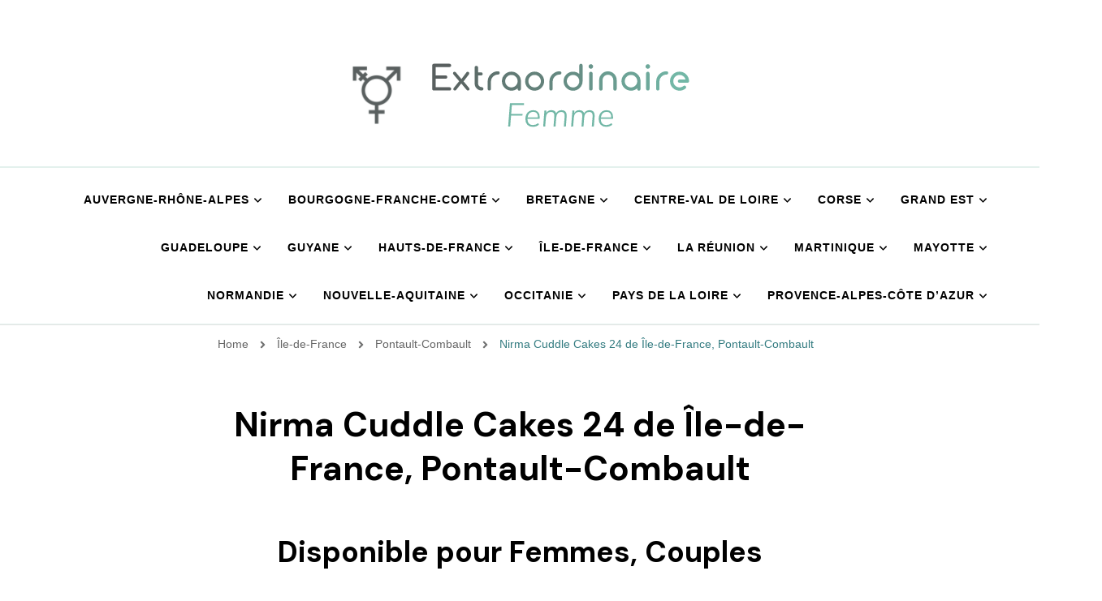

--- FILE ---
content_type: text/html; charset=UTF-8
request_url: https://extraordinairefemme.com/nirma-cuddle-cakes-24
body_size: 12716
content:
    <!DOCTYPE html>
    <html lang="en-US">
    <head itemscope itemtype="http://schema.org/WebSite">
<br>
	    <meta charset="UTF-8">
    <meta name="viewport" content="width=device-width, initial-scale=1">
    <link rel="profile" href="https://gmpg.org/xfn/11">
    <title>Nirma Cuddle Cakes 24 de Île-de-France, Pontault-Combault - extraordinairefemme.com</title>
<meta name="description" content="Disponible pour Femmes, Couples Apprenez à la connaître! A propos de moi: Nom:Nirma Cuddle CakesÂge:24Ethnicité:Le NoirType De Corps:MenueTaille:174Poids:68 Lieu: Île-de-France, Pontault-Combault Disponible pour:Femmes, Couples Rôle sexuel:Polyvalent Services:Masaje Langue:Français, Anglaise Apprenez à la connaître !Salut!. Je m&#039;appelle Nirma Cuddle Cakes et je suis de Pontault-Combault.Disponible pour Femmes, Couples. J&#039;ai hâte de&hellip;" />
<meta name="robots" content="index, follow" />
<meta name="googlebot" content="index, follow, max-snippet:-1, max-image-preview:large, max-video-preview:-1" />
<meta name="bingbot" content="index, follow, max-snippet:-1, max-image-preview:large, max-video-preview:-1" />
<link rel="canonical" href="https://extraordinairefemme.com/nirma-cuddle-cakes-24" />
<meta property="og:url" content="https://extraordinairefemme.com/nirma-cuddle-cakes-24" />
<meta property="og:site_name" content="extraordinairefemme.com" />
<meta property="og:locale" content="en_US" />
<meta property="og:type" content="article" />
<meta property="og:title" content="Nirma Cuddle Cakes 24 de Île-de-France, Pontault-Combault - extraordinairefemme.com" />
<meta property="og:description" content="Disponible pour Femmes, Couples Apprenez à la connaître! A propos de moi: Nom:Nirma Cuddle CakesÂge:24Ethnicité:Le NoirType De Corps:MenueTaille:174Poids:68 Lieu: Île-de-France, Pontault-Combault Disponible pour:Femmes, Couples Rôle sexuel:Polyvalent Services:Masaje Langue:Français, Anglaise Apprenez à la connaître !Salut!. Je m&#039;appelle Nirma Cuddle Cakes et je suis de Pontault-Combault.Disponible pour Femmes, Couples. J&#039;ai hâte de&hellip;" />
<meta property="og:image" content="https://extraordinairefemme.com/wp-content/uploads/2021/10/photo_nirma-cuddle-cakes_rmkZqB.jpg" />
<meta property="og:image:secure_url" content="https://extraordinairefemme.com/wp-content/uploads/2021/10/photo_nirma-cuddle-cakes_rmkZqB.jpg" />
<meta property="og:image:width" content="359" />
<meta property="og:image:height" content="350" />
<meta name="twitter:card" content="summary" />
<meta name="twitter:title" content="Nirma Cuddle Cakes 24 de Île-de-France, Pontault-Combault - extraordinairefemme.com" />
<meta name="twitter:description" content="Disponible pour Femmes, Couples Apprenez à la connaître! A propos de moi: Nom:Nirma Cuddle CakesÂge:24Ethnicité:Le NoirType De Corps:MenueTaille:174Poids:68 Lieu: Île-de-France, Pontault-Combault Disponible pour:Femmes, Couples Rôle sexuel:Polyvalent Services:Masaje Langue:Français, Anglaise Apprenez à la connaître !Salut!. Je m&#039;appelle Nirma Cuddle Cakes et je suis de Pontault-Combault.Disponible pour Femmes, Couples. J&#039;ai hâte de&hellip;" />
<meta name="twitter:image" content="https://extraordinairefemme.com/wp-content/uploads/2021/10/photo_nirma-cuddle-cakes_rmkZqB.jpg" />
<link rel='dns-prefetch' href='//fonts.googleapis.com' />
<link rel='dns-prefetch' href='//s.w.org' />
<link rel="alternate" type="application/rss+xml" title="extraordinairefemme.com &raquo; Feed" href="https://extraordinairefemme.com/feed" />
<link rel="alternate" type="application/rss+xml" title="extraordinairefemme.com &raquo; Comments Feed" href="https://extraordinairefemme.com/comments/feed" />
        <script type="application/ld+json">
            {"@context":"https:\/\/schema.org","@type":"Organization","name":"extraordinairefemme.com","url":"https:\/\/extraordinairefemme.com"}        </script>
                <meta name="robots" content="index,follow">
        <link rel="alternate" type="application/rss+xml" title="extraordinairefemme.com &raquo; Nirma Cuddle Cakes 24 de Île-de-France, Pontault-Combault Comments Feed" href="https://extraordinairefemme.com/nirma-cuddle-cakes-24/feed" />
		<!-- This site uses the Google Analytics by MonsterInsights plugin v8.12.1 - Using Analytics tracking - https://www.monsterinsights.com/ -->
		<!-- Note: MonsterInsights is not currently configured on this site. The site owner needs to authenticate with Google Analytics in the MonsterInsights settings panel. -->
					<!-- No UA code set -->
				<!-- / Google Analytics by MonsterInsights -->
				<script type="text/javascript">
			window._wpemojiSettings = {"baseUrl":"https:\/\/s.w.org\/images\/core\/emoji\/13.0.0\/72x72\/","ext":".png","svgUrl":"https:\/\/s.w.org\/images\/core\/emoji\/13.0.0\/svg\/","svgExt":".svg","source":{"concatemoji":"https:\/\/extraordinairefemme.com\/wp-includes\/js\/wp-emoji-release.min.js?ver=5.5.17"}};
			!function(e,a,t){var n,r,o,i=a.createElement("canvas"),p=i.getContext&&i.getContext("2d");function s(e,t){var a=String.fromCharCode;p.clearRect(0,0,i.width,i.height),p.fillText(a.apply(this,e),0,0);e=i.toDataURL();return p.clearRect(0,0,i.width,i.height),p.fillText(a.apply(this,t),0,0),e===i.toDataURL()}function c(e){var t=a.createElement("script");t.src=e,t.defer=t.type="text/javascript",a.getElementsByTagName("head")[0].appendChild(t)}for(o=Array("flag","emoji"),t.supports={everything:!0,everythingExceptFlag:!0},r=0;r<o.length;r++)t.supports[o[r]]=function(e){if(!p||!p.fillText)return!1;switch(p.textBaseline="top",p.font="600 32px Arial",e){case"flag":return s([127987,65039,8205,9895,65039],[127987,65039,8203,9895,65039])?!1:!s([55356,56826,55356,56819],[55356,56826,8203,55356,56819])&&!s([55356,57332,56128,56423,56128,56418,56128,56421,56128,56430,56128,56423,56128,56447],[55356,57332,8203,56128,56423,8203,56128,56418,8203,56128,56421,8203,56128,56430,8203,56128,56423,8203,56128,56447]);case"emoji":return!s([55357,56424,8205,55356,57212],[55357,56424,8203,55356,57212])}return!1}(o[r]),t.supports.everything=t.supports.everything&&t.supports[o[r]],"flag"!==o[r]&&(t.supports.everythingExceptFlag=t.supports.everythingExceptFlag&&t.supports[o[r]]);t.supports.everythingExceptFlag=t.supports.everythingExceptFlag&&!t.supports.flag,t.DOMReady=!1,t.readyCallback=function(){t.DOMReady=!0},t.supports.everything||(n=function(){t.readyCallback()},a.addEventListener?(a.addEventListener("DOMContentLoaded",n,!1),e.addEventListener("load",n,!1)):(e.attachEvent("onload",n),a.attachEvent("onreadystatechange",function(){"complete"===a.readyState&&t.readyCallback()})),(n=t.source||{}).concatemoji?c(n.concatemoji):n.wpemoji&&n.twemoji&&(c(n.twemoji),c(n.wpemoji)))}(window,document,window._wpemojiSettings);
		</script>
		<style type="text/css">
img.wp-smiley,
img.emoji {
	display: inline !important;
	border: none !important;
	box-shadow: none !important;
	height: 1em !important;
	width: 1em !important;
	margin: 0 .07em !important;
	vertical-align: -0.1em !important;
	background: none !important;
	padding: 0 !important;
}
</style>
	<link rel='stylesheet' id='wp-block-library-css'  href='https://extraordinairefemme.com/wp-includes/css/dist/block-library/style.min.css?ver=5.5.17' type='text/css' media='all' />
<link rel='stylesheet' id='blossom-coach-css'  href='https://extraordinairefemme.com/wp-content/themes/blossom-coach/style.css?ver=5.5.17' type='text/css' media='all' />
<style id='blossom-coach-inline-css' type='text/css'>


    :root {
        --primary-font: Nunito Sans;
        --secondary-font: Nunito;
    }
    
    .site-title, 
    .site-title-wrap .site-title{
        font-size   : 45px;
        font-family : Nunito;
        font-weight : 700;
        font-style  : normal;
    }
</style>
<link rel='stylesheet' id='perfect-coach-css'  href='https://extraordinairefemme.com/wp-content/themes/perfect-coach/style.css?ver=1.0.1' type='text/css' media='all' />
<style id='perfect-coach-inline-css' type='text/css'>

    
    :root {
        --primary-font: Nunito Sans;
        --secondary-font: DM Sans;
    }
    
    .site-title, 
    .site-title-wrap .site-title{
        font-size   : 45px;
        font-family : Nunito;
        font-weight : 700;
        font-style  : normal;
    }
</style>
<link rel='stylesheet' id='owl-carousel-css'  href='https://extraordinairefemme.com/wp-content/themes/blossom-coach/css/owl.carousel.min.css?ver=2.2.1' type='text/css' media='all' />
<link rel='stylesheet' id='animate-css'  href='https://extraordinairefemme.com/wp-content/themes/blossom-coach/css/animate.min.css?ver=3.5.2' type='text/css' media='all' />
<link rel='stylesheet' id='blossom-coach-google-fonts-css'  href='https://fonts.googleapis.com/css?family=Nunito+Sans%3A200%2C200italic%2C300%2C300italic%2Cregular%2Citalic%2C600%2C600italic%2C700%2C700italic%2C800%2C800italic%2C900%2C900italic%7CDM+Sans%3Aregular%2Citalic%2C500%2C500italic%2C700%2C700italic%7CNunito%3A700' type='text/css' media='all' />
<script type='text/javascript' src='https://extraordinairefemme.com/wp-includes/js/jquery/jquery.js?ver=1.12.4-wp' id='jquery-core-js'></script>
<link rel="https://api.w.org/" href="https://extraordinairefemme.com/wp-json/" /><link rel="alternate" type="application/json" href="https://extraordinairefemme.com/wp-json/wp/v2/posts/72573" /><link rel="EditURI" type="application/rsd+xml" title="RSD" href="https://extraordinairefemme.com/xmlrpc.php?rsd" />
<link rel="wlwmanifest" type="application/wlwmanifest+xml" href="https://extraordinairefemme.com/wp-includes/wlwmanifest.xml" /> 
<link rel='prev' title='Nyako Guerrier Indien 23 de Auvergne-Rhône-Alpes, Rillieux-la-Pape' href='https://extraordinairefemme.com/nyako-guerrier-indien-23' />
<link rel='next' title='Fatim Joanna 39 de Île-de-France, Cergy' href='https://extraordinairefemme.com/fatim-joanna-39' />
<meta name="generator" content="WordPress 5.5.17" />
<link rel='shortlink' href='https://extraordinairefemme.com/?p=72573' />
		<!-- Custom Logo: hide header text -->
		<style id="custom-logo-css" type="text/css">
			.site-title, .site-description {
				position: absolute;
				clip: rect(1px, 1px, 1px, 1px);
			}
		</style>
		<link rel="alternate" type="application/json+oembed" href="https://extraordinairefemme.com/wp-json/oembed/1.0/embed?url=https%3A%2F%2Fextraordinairefemme.com%2Fnirma-cuddle-cakes-24" />
<link rel="alternate" type="text/xml+oembed" href="https://extraordinairefemme.com/wp-json/oembed/1.0/embed?url=https%3A%2F%2Fextraordinairefemme.com%2Fnirma-cuddle-cakes-24&#038;format=xml" />
<link rel="pingback" href="https://extraordinairefemme.com/xmlrpc.php"><script type="application/ld+json">{
    "@context": "http://schema.org",
    "@type": "BlogPosting",
    "mainEntityOfPage": {
        "@type": "WebPage",
        "@id": "https://extraordinairefemme.com/nirma-cuddle-cakes-24"
    },
    "headline": "Nirma Cuddle Cakes 24 de Île-de-France, Pontault-Combault",
    "datePublished": "2021-10-18T14:17:39+0000",
    "dateModified": "2021-10-22T15:24:38+0000",
    "author": {
        "@type": "Person",
        "name": "lecoursauguste"
    },
    "description": "    Disponible pour Femmes, Couples                                                                           ",
    "image": {
        "@type": "ImageObject",
        "url": "https://extraordinairefemme.com/wp-content/uploads/2021/10/photo_nirma-cuddle-cakes_rmkZqB.jpg",
        "width": 359,
        "height": 350
    },
    "publisher": {
        "@type": "Organization",
        "name": "extraordinairefemme.com",
        "description": "",
        "logo": {
            "@type": "ImageObject",
            "url": "https://extraordinairefemme.com/wp-content/uploads/2021/11/extraordinairefemme-271x60.png",
            "width": 271,
            "height": 60
        }
    }
}</script>		<style type="text/css" id="wp-custom-css">
			#all-regions, .region, .cities {
  list-style-type: none !important;
  text-align: center !important;
  padding: 0 !important;
	width: 98%;
}

.region{
  display: inline-block !important;
  -webkit-box-shadow: 5px 5px 10px 0px #3B1E27 !important; 
  box-shadow: 5px 5px 10px 0px #3B1E27 !important;
  margin: 10px !important;
}

.cities>li {
  display: inline-block !important;
  margin: 10px !important;
  padding: 0 !important;
} 

.region>a {
  display: block !important;
  color: white !important;
  background-color:#347c81; !important;
  text-decoration: none !important;
  font-size: 130% !important;
}

.cities>li>a {
  text-decoration: none !important;
  text-align: center !important;
  display: block !important;
  color: #3B1E27 !important;
  font-size: 110% !important;
}
@media only screen and (max-width: 1200px) {
	.card-land {
  margin-left: auto;
margin-right: auto;
margin-top: 10px;
  text-align: center;
  float: none;
display: block;
width: 100%;
}

p>button {
  bottom: -24px;
left: -0px;
}
	}
}

.card-land-container {
  width: 100%;
}

.card-land {
  box-shadow: 0 4px 8px 0 rgba(0, 0, 0, 0.2);
  max-width: 360px;
  margin: 10px 5px;
  text-align: center;
  float: left;
	background-color: white;
	border-radius: 6px;
	margin-bottom: 25px;
}

p.title {
  font-size: 115% !important;
  font-weight: bold !important;
}

p>button {
  border: none !important;
  outline: 0 !important;
  display: inline-block !important;
  padding: 15px !important;
  color: white !important;
  background-color: #347c81; !important;
  text-align: center !important;
  cursor: pointer !important;
  width: 100% !important;
  font-size: 20px !important;
  position: relative !important;
  bottom: -25px;
  left: -0px;
}

p>button:hover {
  background-color: #72b7a6;
}
		</style>
			<link rel="icon" href="/favicon.ico">
</head>

<body class="post-template-default single single-post postid-72573 single-format-standard wp-custom-logo style1 underline full-width centered" itemscope itemtype="http://schema.org/WebPage">

    <div id="page" class="site"><a aria-label="skip to content" class="skip-link" href="#content">Skip to Content</a>
            <header id="masthead" class="site-header header-lay9" itemscope itemtype="http://schema.org/WPHeader">
                        <div class="main-header desktop">
                        <div class="site-branding" itemscope itemtype="http://schema.org/Organization">
            <div class="site-logo"><a href="https://extraordinairefemme.com/" class="custom-logo-link" rel="home"><img width="429" height="95" src="https://extraordinairefemme.com/wp-content/uploads/2021/11/extraordinairefemme.png" class="custom-logo" alt="extraordinairefemme.com" srcset="https://extraordinairefemme.com/wp-content/uploads/2021/11/extraordinairefemme.png 429w, https://extraordinairefemme.com/wp-content/uploads/2021/11/extraordinairefemme-300x66.png 300w, https://extraordinairefemme.com/wp-content/uploads/2021/11/extraordinairefemme-271x60.png 271w" sizes="(max-width: 429px) 100vw, 429px" /></a></div><!-- .site-logo -->                                <p class="site-title" itemprop="name"><a href="https://extraordinairefemme.com/" rel="home" itemprop="url">extraordinairefemme.com</a></p>
                        </div><!-- .site-branding -->
                    <div class="wrapper">
                    <div class="menu-wrap">
                            <nav id="site-navigation" class="main-navigation" itemscope itemtype="http://schema.org/SiteNavigationElement">
        <button type="button" class="toggle-button" data-toggle-target=".main-menu-modal" data-toggle-body-class="showing-main-menu-modal" aria-expanded="false" data-set-focus=".close-main-nav-toggle" aria-label="Mobile Navigation">
            <span class="toggle-bar"></span>
            <span class="toggle-bar"></span>
            <span class="toggle-bar"></span>
        </button>
        <div class="primary-menu-list main-menu-modal cover-modal" data-modal-target-string=".main-menu-modal">
            <button class="close close-main-nav-toggle" data-toggle-target=".main-menu-modal" data-toggle-body-class="showing-main-menu-modal" aria-expanded="false" data-set-focus=".main-menu-modal" aria-label="Mobile Navigation"><span></span></button>
            <div class="mobile-menu" aria-label="Mobile">
                <div class="menu-menu-container"><ul id="primary-menu" class="menu main-menu-modal"><li id="menu-item-141795" class="menu-item menu-item-type-taxonomy menu-item-object-category menu-item-has-children menu-item-141795"><a href="https://extraordinairefemme.com/auvergne-rhone-alpes">Auvergne-Rhône-Alpes</a>
<ul class="sub-menu">
	<li id="menu-item-141796" class="menu-item menu-item-type-taxonomy menu-item-object-category menu-item-141796"><a href="https://extraordinairefemme.com/auvergne-rhone-alpes/annecy">Annecy</a></li>
	<li id="menu-item-141797" class="menu-item menu-item-type-taxonomy menu-item-object-category menu-item-141797"><a href="https://extraordinairefemme.com/auvergne-rhone-alpes/annemasse">Annemasse</a></li>
	<li id="menu-item-141798" class="menu-item menu-item-type-taxonomy menu-item-object-category menu-item-141798"><a href="https://extraordinairefemme.com/auvergne-rhone-alpes/bourg-en-bresse">Bourg-en-Bresse</a></li>
	<li id="menu-item-141799" class="menu-item menu-item-type-taxonomy menu-item-object-category menu-item-141799"><a href="https://extraordinairefemme.com/auvergne-rhone-alpes/bron">Bron</a></li>
	<li id="menu-item-141800" class="menu-item menu-item-type-taxonomy menu-item-object-category menu-item-141800"><a href="https://extraordinairefemme.com/auvergne-rhone-alpes/caluire-et-cuire">Caluire-et-Cuire</a></li>
	<li id="menu-item-141801" class="menu-item menu-item-type-taxonomy menu-item-object-category menu-item-141801"><a href="https://extraordinairefemme.com/auvergne-rhone-alpes/chambery">Chambéry</a></li>
	<li id="menu-item-141802" class="menu-item menu-item-type-taxonomy menu-item-object-category menu-item-141802"><a href="https://extraordinairefemme.com/auvergne-rhone-alpes/clermont-ferrand">Clermont-Ferrand</a></li>
	<li id="menu-item-141803" class="menu-item menu-item-type-taxonomy menu-item-object-category menu-item-141803"><a href="https://extraordinairefemme.com/auvergne-rhone-alpes/echirolles">Échirolles</a></li>
	<li id="menu-item-141804" class="menu-item menu-item-type-taxonomy menu-item-object-category menu-item-141804"><a href="https://extraordinairefemme.com/auvergne-rhone-alpes/grenoble">Grenoble</a></li>
	<li id="menu-item-141805" class="menu-item menu-item-type-taxonomy menu-item-object-category menu-item-141805"><a href="https://extraordinairefemme.com/auvergne-rhone-alpes/lyon">Lyon</a></li>
	<li id="menu-item-141806" class="menu-item menu-item-type-taxonomy menu-item-object-category menu-item-141806"><a href="https://extraordinairefemme.com/auvergne-rhone-alpes/meyzieu">Meyzieu</a></li>
	<li id="menu-item-141807" class="menu-item menu-item-type-taxonomy menu-item-object-category menu-item-141807"><a href="https://extraordinairefemme.com/auvergne-rhone-alpes/montelimar">Montélimar</a></li>
	<li id="menu-item-141808" class="menu-item menu-item-type-taxonomy menu-item-object-category menu-item-141808"><a href="https://extraordinairefemme.com/auvergne-rhone-alpes/montlucon">Montluçon</a></li>
	<li id="menu-item-141809" class="menu-item menu-item-type-taxonomy menu-item-object-category menu-item-141809"><a href="https://extraordinairefemme.com/auvergne-rhone-alpes/rillieux-la-pape">Rillieux-la-Pape</a></li>
	<li id="menu-item-141810" class="menu-item menu-item-type-taxonomy menu-item-object-category menu-item-141810"><a href="https://extraordinairefemme.com/auvergne-rhone-alpes/roanne">Roanne</a></li>
	<li id="menu-item-141811" class="menu-item menu-item-type-taxonomy menu-item-object-category menu-item-141811"><a href="https://extraordinairefemme.com/auvergne-rhone-alpes/romans-sur-isere">Romans-sur-Isère</a></li>
	<li id="menu-item-141812" class="menu-item menu-item-type-taxonomy menu-item-object-category menu-item-141812"><a href="https://extraordinairefemme.com/auvergne-rhone-alpes/saint-chamond">Saint-Chamond</a></li>
	<li id="menu-item-141813" class="menu-item menu-item-type-taxonomy menu-item-object-category menu-item-141813"><a href="https://extraordinairefemme.com/auvergne-rhone-alpes/saint-etienne">Saint-Étienne</a></li>
	<li id="menu-item-141814" class="menu-item menu-item-type-taxonomy menu-item-object-category menu-item-141814"><a href="https://extraordinairefemme.com/auvergne-rhone-alpes/saint-martin-dheres">Saint-Martin-d&#8217;Hères</a></li>
	<li id="menu-item-141815" class="menu-item menu-item-type-taxonomy menu-item-object-category menu-item-141815"><a href="https://extraordinairefemme.com/auvergne-rhone-alpes/saint-priest">Saint-Priest</a></li>
	<li id="menu-item-141816" class="menu-item menu-item-type-taxonomy menu-item-object-category menu-item-141816"><a href="https://extraordinairefemme.com/auvergne-rhone-alpes/thonon-les-bains">Thonon-les-Bains</a></li>
	<li id="menu-item-141817" class="menu-item menu-item-type-taxonomy menu-item-object-category menu-item-141817"><a href="https://extraordinairefemme.com/auvergne-rhone-alpes/valence">Valence</a></li>
	<li id="menu-item-141818" class="menu-item menu-item-type-taxonomy menu-item-object-category menu-item-141818"><a href="https://extraordinairefemme.com/auvergne-rhone-alpes/vaulx-en-velin">Vaulx-en-Velin</a></li>
	<li id="menu-item-141819" class="menu-item menu-item-type-taxonomy menu-item-object-category menu-item-141819"><a href="https://extraordinairefemme.com/auvergne-rhone-alpes/venissieux">Vénissieux</a></li>
	<li id="menu-item-141820" class="menu-item menu-item-type-taxonomy menu-item-object-category menu-item-141820"><a href="https://extraordinairefemme.com/auvergne-rhone-alpes/villefranche-sur-saone">Villefranche-sur-Saône</a></li>
	<li id="menu-item-141821" class="menu-item menu-item-type-taxonomy menu-item-object-category menu-item-141821"><a href="https://extraordinairefemme.com/auvergne-rhone-alpes/villeurbanne">Villeurbanne</a></li>
</ul>
</li>
<li id="menu-item-141823" class="menu-item menu-item-type-taxonomy menu-item-object-category menu-item-has-children menu-item-141823"><a href="https://extraordinairefemme.com/bourgogne-franche-comte">Bourgogne-Franche-Comté</a>
<ul class="sub-menu">
	<li id="menu-item-141824" class="menu-item menu-item-type-taxonomy menu-item-object-category menu-item-141824"><a href="https://extraordinairefemme.com/bourgogne-franche-comte/auxerre">Auxerre</a></li>
	<li id="menu-item-141825" class="menu-item menu-item-type-taxonomy menu-item-object-category menu-item-141825"><a href="https://extraordinairefemme.com/bourgogne-franche-comte/belfort">Belfort</a></li>
	<li id="menu-item-141826" class="menu-item menu-item-type-taxonomy menu-item-object-category menu-item-141826"><a href="https://extraordinairefemme.com/bourgogne-franche-comte/besancon">Besançon</a></li>
	<li id="menu-item-141827" class="menu-item menu-item-type-taxonomy menu-item-object-category menu-item-141827"><a href="https://extraordinairefemme.com/bourgogne-franche-comte/chalon-sur-saone">Chalon-sur-Saône</a></li>
	<li id="menu-item-141828" class="menu-item menu-item-type-taxonomy menu-item-object-category menu-item-141828"><a href="https://extraordinairefemme.com/bourgogne-franche-comte/dijon">Dijon</a></li>
	<li id="menu-item-141829" class="menu-item menu-item-type-taxonomy menu-item-object-category menu-item-141829"><a href="https://extraordinairefemme.com/bourgogne-franche-comte/macon">Mâcon</a></li>
	<li id="menu-item-141830" class="menu-item menu-item-type-taxonomy menu-item-object-category menu-item-141830"><a href="https://extraordinairefemme.com/bourgogne-franche-comte/nevers">Nevers</a></li>
</ul>
</li>
<li id="menu-item-141831" class="menu-item menu-item-type-taxonomy menu-item-object-category menu-item-has-children menu-item-141831"><a href="https://extraordinairefemme.com/bretagne">Bretagne</a>
<ul class="sub-menu">
	<li id="menu-item-141832" class="menu-item menu-item-type-taxonomy menu-item-object-category menu-item-141832"><a href="https://extraordinairefemme.com/bretagne/brest">Brest</a></li>
	<li id="menu-item-141833" class="menu-item menu-item-type-taxonomy menu-item-object-category menu-item-141833"><a href="https://extraordinairefemme.com/bretagne/lorient">Lorient</a></li>
	<li id="menu-item-141834" class="menu-item menu-item-type-taxonomy menu-item-object-category menu-item-141834"><a href="https://extraordinairefemme.com/bretagne/quimper">Quimper</a></li>
	<li id="menu-item-141835" class="menu-item menu-item-type-taxonomy menu-item-object-category menu-item-141835"><a href="https://extraordinairefemme.com/bretagne/rennes">Rennes</a></li>
	<li id="menu-item-141836" class="menu-item menu-item-type-taxonomy menu-item-object-category menu-item-141836"><a href="https://extraordinairefemme.com/bretagne/saint-brieuc">Saint-Brieuc</a></li>
	<li id="menu-item-141837" class="menu-item menu-item-type-taxonomy menu-item-object-category menu-item-141837"><a href="https://extraordinairefemme.com/bretagne/saint-malo">Saint-Malo</a></li>
	<li id="menu-item-141838" class="menu-item menu-item-type-taxonomy menu-item-object-category menu-item-141838"><a href="https://extraordinairefemme.com/bretagne/vannes">Vannes</a></li>
</ul>
</li>
<li id="menu-item-141839" class="menu-item menu-item-type-taxonomy menu-item-object-category menu-item-has-children menu-item-141839"><a href="https://extraordinairefemme.com/centre-val-de-loire">Centre-Val de Loire</a>
<ul class="sub-menu">
	<li id="menu-item-141840" class="menu-item menu-item-type-taxonomy menu-item-object-category menu-item-141840"><a href="https://extraordinairefemme.com/centre-val-de-loire/blois">Blois</a></li>
	<li id="menu-item-141841" class="menu-item menu-item-type-taxonomy menu-item-object-category menu-item-141841"><a href="https://extraordinairefemme.com/centre-val-de-loire/bourges">Bourges</a></li>
	<li id="menu-item-141842" class="menu-item menu-item-type-taxonomy menu-item-object-category menu-item-141842"><a href="https://extraordinairefemme.com/centre-val-de-loire/chartres">Chartres</a></li>
	<li id="menu-item-141843" class="menu-item menu-item-type-taxonomy menu-item-object-category menu-item-141843"><a href="https://extraordinairefemme.com/centre-val-de-loire/chateauroux">Châteauroux</a></li>
	<li id="menu-item-141844" class="menu-item menu-item-type-taxonomy menu-item-object-category menu-item-141844"><a href="https://extraordinairefemme.com/centre-val-de-loire/dreux">Dreux</a></li>
	<li id="menu-item-141845" class="menu-item menu-item-type-taxonomy menu-item-object-category menu-item-141845"><a href="https://extraordinairefemme.com/centre-val-de-loire/joue-les-tours">Joué-lès-Tours</a></li>
	<li id="menu-item-141846" class="menu-item menu-item-type-taxonomy menu-item-object-category menu-item-141846"><a href="https://extraordinairefemme.com/centre-val-de-loire/orleans">Orléans</a></li>
	<li id="menu-item-141847" class="menu-item menu-item-type-taxonomy menu-item-object-category menu-item-141847"><a href="https://extraordinairefemme.com/centre-val-de-loire/tours">Tours</a></li>
</ul>
</li>
<li id="menu-item-141848" class="menu-item menu-item-type-taxonomy menu-item-object-category menu-item-has-children menu-item-141848"><a href="https://extraordinairefemme.com/corse">Corse</a>
<ul class="sub-menu">
	<li id="menu-item-141849" class="menu-item menu-item-type-taxonomy menu-item-object-category menu-item-141849"><a href="https://extraordinairefemme.com/corse/ajaccio">Ajaccio</a></li>
	<li id="menu-item-141850" class="menu-item menu-item-type-taxonomy menu-item-object-category menu-item-141850"><a href="https://extraordinairefemme.com/corse/bastia">Bastia</a></li>
</ul>
</li>
<li id="menu-item-141851" class="menu-item menu-item-type-taxonomy menu-item-object-category menu-item-has-children menu-item-141851"><a href="https://extraordinairefemme.com/grand-est">Grand Est</a>
<ul class="sub-menu">
	<li id="menu-item-141852" class="menu-item menu-item-type-taxonomy menu-item-object-category menu-item-141852"><a href="https://extraordinairefemme.com/grand-est/chalons-en-champagne">Châlons-en-Champagne</a></li>
	<li id="menu-item-141853" class="menu-item menu-item-type-taxonomy menu-item-object-category menu-item-141853"><a href="https://extraordinairefemme.com/grand-est/charleville-mezieres">Charleville-Mézières</a></li>
	<li id="menu-item-141854" class="menu-item menu-item-type-taxonomy menu-item-object-category menu-item-141854"><a href="https://extraordinairefemme.com/grand-est/colmar">Colmar</a></li>
	<li id="menu-item-141855" class="menu-item menu-item-type-taxonomy menu-item-object-category menu-item-141855"><a href="https://extraordinairefemme.com/grand-est/epinal">Épinal</a></li>
	<li id="menu-item-141856" class="menu-item menu-item-type-taxonomy menu-item-object-category menu-item-141856"><a href="https://extraordinairefemme.com/grand-est/haguenau">Haguenau</a></li>
	<li id="menu-item-141857" class="menu-item menu-item-type-taxonomy menu-item-object-category menu-item-141857"><a href="https://extraordinairefemme.com/grand-est/metz">Metz</a></li>
	<li id="menu-item-141858" class="menu-item menu-item-type-taxonomy menu-item-object-category menu-item-141858"><a href="https://extraordinairefemme.com/grand-est/mulhouse">Mulhouse</a></li>
	<li id="menu-item-141859" class="menu-item menu-item-type-taxonomy menu-item-object-category menu-item-141859"><a href="https://extraordinairefemme.com/grand-est/nancy">Nancy</a></li>
	<li id="menu-item-141860" class="menu-item menu-item-type-taxonomy menu-item-object-category menu-item-141860"><a href="https://extraordinairefemme.com/grand-est/reims">Reims</a></li>
	<li id="menu-item-141861" class="menu-item menu-item-type-taxonomy menu-item-object-category menu-item-141861"><a href="https://extraordinairefemme.com/grand-est/schiltigheim">Schiltigheim</a></li>
	<li id="menu-item-141862" class="menu-item menu-item-type-taxonomy menu-item-object-category menu-item-141862"><a href="https://extraordinairefemme.com/grand-est/strasbourg">Strasbourg</a></li>
	<li id="menu-item-141863" class="menu-item menu-item-type-taxonomy menu-item-object-category menu-item-141863"><a href="https://extraordinairefemme.com/grand-est/thionville">Thionville</a></li>
	<li id="menu-item-141864" class="menu-item menu-item-type-taxonomy menu-item-object-category menu-item-141864"><a href="https://extraordinairefemme.com/grand-est/troyes">Troyes</a></li>
	<li id="menu-item-141865" class="menu-item menu-item-type-taxonomy menu-item-object-category menu-item-141865"><a href="https://extraordinairefemme.com/grand-est/vandoeuvre-les-nancy">Vandœuvre-lès-Nancy</a></li>
</ul>
</li>
<li id="menu-item-141866" class="menu-item menu-item-type-taxonomy menu-item-object-category menu-item-has-children menu-item-141866"><a href="https://extraordinairefemme.com/guadeloupe">Guadeloupe</a>
<ul class="sub-menu">
	<li id="menu-item-141867" class="menu-item menu-item-type-taxonomy menu-item-object-category menu-item-141867"><a href="https://extraordinairefemme.com/guadeloupe/baie-mahault">Baie-Mahault</a></li>
	<li id="menu-item-141868" class="menu-item menu-item-type-taxonomy menu-item-object-category menu-item-141868"><a href="https://extraordinairefemme.com/guadeloupe/les-abymes">Les Abymes</a></li>
</ul>
</li>
<li id="menu-item-141869" class="menu-item menu-item-type-taxonomy menu-item-object-category menu-item-has-children menu-item-141869"><a href="https://extraordinairefemme.com/guyane">Guyane</a>
<ul class="sub-menu">
	<li id="menu-item-141870" class="menu-item menu-item-type-taxonomy menu-item-object-category menu-item-141870"><a href="https://extraordinairefemme.com/guyane/cayenne">Cayenne</a></li>
	<li id="menu-item-141871" class="menu-item menu-item-type-taxonomy menu-item-object-category menu-item-141871"><a href="https://extraordinairefemme.com/guyane/matoury">Matoury</a></li>
	<li id="menu-item-141872" class="menu-item menu-item-type-taxonomy menu-item-object-category menu-item-141872"><a href="https://extraordinairefemme.com/guyane/saint-laurent-du-maroni">Saint-Laurent-du-Maroni</a></li>
</ul>
</li>
<li id="menu-item-141873" class="menu-item menu-item-type-taxonomy menu-item-object-category menu-item-has-children menu-item-141873"><a href="https://extraordinairefemme.com/hauts-de-france">Hauts-de-France</a>
<ul class="sub-menu">
	<li id="menu-item-141874" class="menu-item menu-item-type-taxonomy menu-item-object-category menu-item-141874"><a href="https://extraordinairefemme.com/hauts-de-france/amiens">Amiens</a></li>
	<li id="menu-item-141875" class="menu-item menu-item-type-taxonomy menu-item-object-category menu-item-141875"><a href="https://extraordinairefemme.com/hauts-de-france/arras">Arras</a></li>
	<li id="menu-item-141876" class="menu-item menu-item-type-taxonomy menu-item-object-category menu-item-141876"><a href="https://extraordinairefemme.com/hauts-de-france/beauvais">Beauvais</a></li>
	<li id="menu-item-141877" class="menu-item menu-item-type-taxonomy menu-item-object-category menu-item-141877"><a href="https://extraordinairefemme.com/hauts-de-france/boulogne-sur-mer">Boulogne-sur-Mer</a></li>
	<li id="menu-item-141878" class="menu-item menu-item-type-taxonomy menu-item-object-category menu-item-141878"><a href="https://extraordinairefemme.com/hauts-de-france/calais">Calais</a></li>
	<li id="menu-item-141879" class="menu-item menu-item-type-taxonomy menu-item-object-category menu-item-141879"><a href="https://extraordinairefemme.com/hauts-de-france/cambrai">Cambrai</a></li>
	<li id="menu-item-141880" class="menu-item menu-item-type-taxonomy menu-item-object-category menu-item-141880"><a href="https://extraordinairefemme.com/hauts-de-france/compiegne">Compiègne</a></li>
	<li id="menu-item-141881" class="menu-item menu-item-type-taxonomy menu-item-object-category menu-item-141881"><a href="https://extraordinairefemme.com/hauts-de-france/creil">Creil</a></li>
	<li id="menu-item-141882" class="menu-item menu-item-type-taxonomy menu-item-object-category menu-item-141882"><a href="https://extraordinairefemme.com/hauts-de-france/douai">Douai</a></li>
	<li id="menu-item-141883" class="menu-item menu-item-type-taxonomy menu-item-object-category menu-item-141883"><a href="https://extraordinairefemme.com/hauts-de-france/dunkerque">Dunkerque</a></li>
	<li id="menu-item-141884" class="menu-item menu-item-type-taxonomy menu-item-object-category menu-item-141884"><a href="https://extraordinairefemme.com/hauts-de-france/lens">Lens</a></li>
	<li id="menu-item-141885" class="menu-item menu-item-type-taxonomy menu-item-object-category menu-item-141885"><a href="https://extraordinairefemme.com/hauts-de-france/lievin">Liévin</a></li>
	<li id="menu-item-141886" class="menu-item menu-item-type-taxonomy menu-item-object-category menu-item-141886"><a href="https://extraordinairefemme.com/hauts-de-france/lille">Lille</a></li>
	<li id="menu-item-141887" class="menu-item menu-item-type-taxonomy menu-item-object-category menu-item-141887"><a href="https://extraordinairefemme.com/hauts-de-france/marcq-en-baroeul">Marcq-en-Barœul</a></li>
	<li id="menu-item-141888" class="menu-item menu-item-type-taxonomy menu-item-object-category menu-item-141888"><a href="https://extraordinairefemme.com/hauts-de-france/roubaix">Roubaix</a></li>
	<li id="menu-item-141889" class="menu-item menu-item-type-taxonomy menu-item-object-category menu-item-141889"><a href="https://extraordinairefemme.com/hauts-de-france/saint-quentin">Saint-Quentin</a></li>
	<li id="menu-item-141890" class="menu-item menu-item-type-taxonomy menu-item-object-category menu-item-141890"><a href="https://extraordinairefemme.com/hauts-de-france/tourcoing">Tourcoing</a></li>
	<li id="menu-item-141891" class="menu-item menu-item-type-taxonomy menu-item-object-category menu-item-141891"><a href="https://extraordinairefemme.com/hauts-de-france/valenciennes">Valenciennes</a></li>
	<li id="menu-item-141892" class="menu-item menu-item-type-taxonomy menu-item-object-category menu-item-141892"><a href="https://extraordinairefemme.com/hauts-de-france/villeneuve-dascq">Villeneuve-d&#8217;Ascq</a></li>
	<li id="menu-item-141893" class="menu-item menu-item-type-taxonomy menu-item-object-category menu-item-141893"><a href="https://extraordinairefemme.com/hauts-de-france/wattrelos">Wattrelos</a></li>
</ul>
</li>
<li id="menu-item-141894" class="menu-item menu-item-type-taxonomy menu-item-object-category current-post-ancestor current-menu-parent current-post-parent menu-item-has-children menu-item-141894"><a href="https://extraordinairefemme.com/ile-de-france">Île-de-France</a>
<ul class="sub-menu">
	<li id="menu-item-141895" class="menu-item menu-item-type-taxonomy menu-item-object-category menu-item-141895"><a href="https://extraordinairefemme.com/ile-de-france/alfortville">Alfortville</a></li>
	<li id="menu-item-141896" class="menu-item menu-item-type-taxonomy menu-item-object-category menu-item-141896"><a href="https://extraordinairefemme.com/ile-de-france/antony">Antony</a></li>
	<li id="menu-item-141897" class="menu-item menu-item-type-taxonomy menu-item-object-category menu-item-141897"><a href="https://extraordinairefemme.com/ile-de-france/argenteuil">Argenteuil</a></li>
	<li id="menu-item-141898" class="menu-item menu-item-type-taxonomy menu-item-object-category menu-item-141898"><a href="https://extraordinairefemme.com/ile-de-france/asnieres-sur-seine">Asnières-sur-Seine</a></li>
	<li id="menu-item-141899" class="menu-item menu-item-type-taxonomy menu-item-object-category menu-item-141899"><a href="https://extraordinairefemme.com/ile-de-france/athis-mons">Athis-Mons</a></li>
	<li id="menu-item-141900" class="menu-item menu-item-type-taxonomy menu-item-object-category menu-item-141900"><a href="https://extraordinairefemme.com/ile-de-france/aubervilliers">Aubervilliers</a></li>
	<li id="menu-item-141901" class="menu-item menu-item-type-taxonomy menu-item-object-category menu-item-141901"><a href="https://extraordinairefemme.com/ile-de-france/aulnay-sous-bois">Aulnay-sous-Bois</a></li>
	<li id="menu-item-141902" class="menu-item menu-item-type-taxonomy menu-item-object-category menu-item-141902"><a href="https://extraordinairefemme.com/ile-de-france/bagneux">Bagneux</a></li>
	<li id="menu-item-141903" class="menu-item menu-item-type-taxonomy menu-item-object-category menu-item-141903"><a href="https://extraordinairefemme.com/ile-de-france/bagnolet">Bagnolet</a></li>
	<li id="menu-item-141904" class="menu-item menu-item-type-taxonomy menu-item-object-category menu-item-141904"><a href="https://extraordinairefemme.com/ile-de-france/bezons">Bezons</a></li>
	<li id="menu-item-141905" class="menu-item menu-item-type-taxonomy menu-item-object-category menu-item-141905"><a href="https://extraordinairefemme.com/ile-de-france/bobigny">Bobigny</a></li>
	<li id="menu-item-141906" class="menu-item menu-item-type-taxonomy menu-item-object-category menu-item-141906"><a href="https://extraordinairefemme.com/ile-de-france/bondy">Bondy</a></li>
	<li id="menu-item-141907" class="menu-item menu-item-type-taxonomy menu-item-object-category menu-item-141907"><a href="https://extraordinairefemme.com/ile-de-france/boulogne-billancourt">Boulogne-Billancourt</a></li>
	<li id="menu-item-141908" class="menu-item menu-item-type-taxonomy menu-item-object-category menu-item-141908"><a href="https://extraordinairefemme.com/ile-de-france/cachan">Cachan</a></li>
	<li id="menu-item-141909" class="menu-item menu-item-type-taxonomy menu-item-object-category menu-item-141909"><a href="https://extraordinairefemme.com/ile-de-france/cergy">Cergy</a></li>
	<li id="menu-item-141910" class="menu-item menu-item-type-taxonomy menu-item-object-category menu-item-141910"><a href="https://extraordinairefemme.com/ile-de-france/champigny-sur-marne">Champigny-sur-Marne</a></li>
	<li id="menu-item-141911" class="menu-item menu-item-type-taxonomy menu-item-object-category menu-item-141911"><a href="https://extraordinairefemme.com/ile-de-france/charenton-le-pont">Charenton-le-Pont</a></li>
	<li id="menu-item-141912" class="menu-item menu-item-type-taxonomy menu-item-object-category menu-item-141912"><a href="https://extraordinairefemme.com/ile-de-france/chatenay-malabry">Châtenay-Malabry</a></li>
	<li id="menu-item-141913" class="menu-item menu-item-type-taxonomy menu-item-object-category menu-item-141913"><a href="https://extraordinairefemme.com/ile-de-france/chatillon">Châtillon</a></li>
	<li id="menu-item-141914" class="menu-item menu-item-type-taxonomy menu-item-object-category menu-item-141914"><a href="https://extraordinairefemme.com/ile-de-france/chatou">Chatou</a></li>
	<li id="menu-item-141915" class="menu-item menu-item-type-taxonomy menu-item-object-category menu-item-141915"><a href="https://extraordinairefemme.com/ile-de-france/chelles">Chelles</a></li>
	<li id="menu-item-141916" class="menu-item menu-item-type-taxonomy menu-item-object-category menu-item-141916"><a href="https://extraordinairefemme.com/ile-de-france/choisy-le-roi">Choisy-le-Roi</a></li>
	<li id="menu-item-141917" class="menu-item menu-item-type-taxonomy menu-item-object-category menu-item-141917"><a href="https://extraordinairefemme.com/ile-de-france/clamart">Clamart</a></li>
	<li id="menu-item-141918" class="menu-item menu-item-type-taxonomy menu-item-object-category menu-item-141918"><a href="https://extraordinairefemme.com/ile-de-france/clichy">Clichy</a></li>
	<li id="menu-item-141920" class="menu-item menu-item-type-taxonomy menu-item-object-category menu-item-141920"><a href="https://extraordinairefemme.com/ile-de-france/colombes">Colombes</a></li>
	<li id="menu-item-141921" class="menu-item menu-item-type-taxonomy menu-item-object-category menu-item-141921"><a href="https://extraordinairefemme.com/ile-de-france/conflans-sainte-honorine">Conflans-Sainte-Honorine</a></li>
	<li id="menu-item-141922" class="menu-item menu-item-type-taxonomy menu-item-object-category menu-item-141922"><a href="https://extraordinairefemme.com/ile-de-france/corbeil-essonnes">Corbeil-Essonnes</a></li>
	<li id="menu-item-141923" class="menu-item menu-item-type-taxonomy menu-item-object-category menu-item-141923"><a href="https://extraordinairefemme.com/ile-de-france/courbevoie">Courbevoie</a></li>
	<li id="menu-item-141924" class="menu-item menu-item-type-taxonomy menu-item-object-category menu-item-141924"><a href="https://extraordinairefemme.com/ile-de-france/creteil">Créteil</a></li>
	<li id="menu-item-141925" class="menu-item menu-item-type-taxonomy menu-item-object-category menu-item-141925"><a href="https://extraordinairefemme.com/ile-de-france/drancy">Drancy</a></li>
	<li id="menu-item-141926" class="menu-item menu-item-type-taxonomy menu-item-object-category menu-item-141926"><a href="https://extraordinairefemme.com/ile-de-france/epinay-sur-seine">Épinay-sur-Seine</a></li>
	<li id="menu-item-141927" class="menu-item menu-item-type-taxonomy menu-item-object-category menu-item-141927"><a href="https://extraordinairefemme.com/ile-de-france/evry-courcouronnes">Évry-Courcouronnes</a></li>
	<li id="menu-item-141928" class="menu-item menu-item-type-taxonomy menu-item-object-category menu-item-141928"><a href="https://extraordinairefemme.com/ile-de-france/fontenay-sous-bois">Fontenay-sous-Bois</a></li>
	<li id="menu-item-141929" class="menu-item menu-item-type-taxonomy menu-item-object-category menu-item-141929"><a href="https://extraordinairefemme.com/ile-de-france/franconville">Franconville</a></li>
	<li id="menu-item-141930" class="menu-item menu-item-type-taxonomy menu-item-object-category menu-item-141930"><a href="https://extraordinairefemme.com/ile-de-france/gagny">Gagny</a></li>
	<li id="menu-item-141931" class="menu-item menu-item-type-taxonomy menu-item-object-category menu-item-141931"><a href="https://extraordinairefemme.com/ile-de-france/garges-les-gonesse">Garges-lès-Gonesse</a></li>
	<li id="menu-item-141932" class="menu-item menu-item-type-taxonomy menu-item-object-category menu-item-141932"><a href="https://extraordinairefemme.com/ile-de-france/gennevilliers">Gennevilliers</a></li>
	<li id="menu-item-141933" class="menu-item menu-item-type-taxonomy menu-item-object-category menu-item-141933"><a href="https://extraordinairefemme.com/ile-de-france/goussainville">Goussainville</a></li>
	<li id="menu-item-141934" class="menu-item menu-item-type-taxonomy menu-item-object-category menu-item-141934"><a href="https://extraordinairefemme.com/ile-de-france/herblay-sur-seine">Herblay-sur-Seine</a></li>
	<li id="menu-item-141935" class="menu-item menu-item-type-taxonomy menu-item-object-category menu-item-141935"><a href="https://extraordinairefemme.com/ile-de-france/houilles">Houilles</a></li>
	<li id="menu-item-141936" class="menu-item menu-item-type-taxonomy menu-item-object-category menu-item-141936"><a href="https://extraordinairefemme.com/ile-de-france/issy-les-moulineaux">Issy-les-Moulineaux</a></li>
	<li id="menu-item-141937" class="menu-item menu-item-type-taxonomy menu-item-object-category menu-item-141937"><a href="https://extraordinairefemme.com/ile-de-france/ivry-sur-seine">Ivry-sur-Seine</a></li>
	<li id="menu-item-141938" class="menu-item menu-item-type-taxonomy menu-item-object-category menu-item-141938"><a href="https://extraordinairefemme.com/ile-de-france/lhay-les-roses">L&#8217;Haÿ-les-Roses</a></li>
	<li id="menu-item-141939" class="menu-item menu-item-type-taxonomy menu-item-object-category menu-item-141939"><a href="https://extraordinairefemme.com/ile-de-france/la-courneuve">La Courneuve</a></li>
	<li id="menu-item-141940" class="menu-item menu-item-type-taxonomy menu-item-object-category menu-item-141940"><a href="https://extraordinairefemme.com/ile-de-france/le-blanc-mesnil">Le Blanc-Mesnil</a></li>
	<li id="menu-item-141941" class="menu-item menu-item-type-taxonomy menu-item-object-category menu-item-141941"><a href="https://extraordinairefemme.com/ile-de-france/le-chesnay-rocquencourt">Le Chesnay-Rocquencourt</a></li>
	<li id="menu-item-141942" class="menu-item menu-item-type-taxonomy menu-item-object-category menu-item-141942"><a href="https://extraordinairefemme.com/ile-de-france/le-perreux-sur-marne">Le Perreux-sur-Marne</a></li>
	<li id="menu-item-141943" class="menu-item menu-item-type-taxonomy menu-item-object-category menu-item-141943"><a href="https://extraordinairefemme.com/ile-de-france/les-mureaux">Les Mureaux</a></li>
	<li id="menu-item-141944" class="menu-item menu-item-type-taxonomy menu-item-object-category menu-item-141944"><a href="https://extraordinairefemme.com/ile-de-france/levallois-perret">Levallois-Perret</a></li>
	<li id="menu-item-141945" class="menu-item menu-item-type-taxonomy menu-item-object-category menu-item-141945"><a href="https://extraordinairefemme.com/ile-de-france/livry-gargan">Livry-Gargan</a></li>
	<li id="menu-item-141946" class="menu-item menu-item-type-taxonomy menu-item-object-category menu-item-141946"><a href="https://extraordinairefemme.com/ile-de-france/maisons-alfort">Maisons-Alfort</a></li>
	<li id="menu-item-141947" class="menu-item menu-item-type-taxonomy menu-item-object-category menu-item-141947"><a href="https://extraordinairefemme.com/ile-de-france/malakoff">Malakoff</a></li>
	<li id="menu-item-141948" class="menu-item menu-item-type-taxonomy menu-item-object-category menu-item-141948"><a href="https://extraordinairefemme.com/ile-de-france/mantes-la-jolie">Mantes-la-Jolie</a></li>
	<li id="menu-item-141949" class="menu-item menu-item-type-taxonomy menu-item-object-category menu-item-141949"><a href="https://extraordinairefemme.com/ile-de-france/massy">Massy</a></li>
	<li id="menu-item-141950" class="menu-item menu-item-type-taxonomy menu-item-object-category menu-item-141950"><a href="https://extraordinairefemme.com/ile-de-france/meaux">Meaux</a></li>
	<li id="menu-item-141951" class="menu-item menu-item-type-taxonomy menu-item-object-category menu-item-141951"><a href="https://extraordinairefemme.com/ile-de-france/melun">Melun</a></li>
	<li id="menu-item-141952" class="menu-item menu-item-type-taxonomy menu-item-object-category menu-item-141952"><a href="https://extraordinairefemme.com/ile-de-france/meudon">Meudon</a></li>
	<li id="menu-item-141953" class="menu-item menu-item-type-taxonomy menu-item-object-category menu-item-141953"><a href="https://extraordinairefemme.com/ile-de-france/montigny-le-bretonneux">Montigny-le-Bretonneux</a></li>
	<li id="menu-item-141954" class="menu-item menu-item-type-taxonomy menu-item-object-category menu-item-141954"><a href="https://extraordinairefemme.com/ile-de-france/montreuil">Montreuil</a></li>
	<li id="menu-item-141955" class="menu-item menu-item-type-taxonomy menu-item-object-category menu-item-141955"><a href="https://extraordinairefemme.com/ile-de-france/montrouge">Montrouge</a></li>
	<li id="menu-item-141956" class="menu-item menu-item-type-taxonomy menu-item-object-category menu-item-141956"><a href="https://extraordinairefemme.com/ile-de-france/nanterre">Nanterre</a></li>
	<li id="menu-item-141957" class="menu-item menu-item-type-taxonomy menu-item-object-category menu-item-141957"><a href="https://extraordinairefemme.com/ile-de-france/neuilly-sur-marne">Neuilly-sur-Marne</a></li>
	<li id="menu-item-141958" class="menu-item menu-item-type-taxonomy menu-item-object-category menu-item-141958"><a href="https://extraordinairefemme.com/ile-de-france/neuilly-sur-seine">Neuilly-sur-Seine</a></li>
	<li id="menu-item-141959" class="menu-item menu-item-type-taxonomy menu-item-object-category menu-item-141959"><a href="https://extraordinairefemme.com/ile-de-france/nogent-sur-marne">Nogent-sur-Marne</a></li>
	<li id="menu-item-141960" class="menu-item menu-item-type-taxonomy menu-item-object-category menu-item-141960"><a href="https://extraordinairefemme.com/ile-de-france/noisy-le-grand">Noisy-le-Grand</a></li>
	<li id="menu-item-141961" class="menu-item menu-item-type-taxonomy menu-item-object-category menu-item-141961"><a href="https://extraordinairefemme.com/ile-de-france/noisy-le-sec">Noisy-le-Sec</a></li>
	<li id="menu-item-141962" class="menu-item menu-item-type-taxonomy menu-item-object-category menu-item-141962"><a href="https://extraordinairefemme.com/ile-de-france/palaiseau">Palaiseau</a></li>
	<li id="menu-item-141963" class="menu-item menu-item-type-taxonomy menu-item-object-category menu-item-141963"><a href="https://extraordinairefemme.com/ile-de-france/pantin">Pantin</a></li>
	<li id="menu-item-141964" class="menu-item menu-item-type-taxonomy menu-item-object-category menu-item-141964"><a href="https://extraordinairefemme.com/ile-de-france/paris">Paris</a></li>
	<li id="menu-item-141965" class="menu-item menu-item-type-taxonomy menu-item-object-category menu-item-141965"><a href="https://extraordinairefemme.com/ile-de-france/pierrefitte-sur-seine">Pierrefitte-sur-Seine</a></li>
	<li id="menu-item-141966" class="menu-item menu-item-type-taxonomy menu-item-object-category menu-item-141966"><a href="https://extraordinairefemme.com/ile-de-france/plaisir">Plaisir</a></li>
	<li id="menu-item-141967" class="menu-item menu-item-type-taxonomy menu-item-object-category menu-item-141967"><a href="https://extraordinairefemme.com/ile-de-france/poissy">Poissy</a></li>
	<li id="menu-item-141968" class="menu-item menu-item-type-taxonomy menu-item-object-category current-post-ancestor current-menu-parent current-post-parent menu-item-141968"><a href="https://extraordinairefemme.com/ile-de-france/pontault-combault">Pontault-Combault</a></li>
	<li id="menu-item-141969" class="menu-item menu-item-type-taxonomy menu-item-object-category menu-item-141969"><a href="https://extraordinairefemme.com/ile-de-france/pontoise">Pontoise</a></li>
	<li id="menu-item-141970" class="menu-item menu-item-type-taxonomy menu-item-object-category menu-item-141970"><a href="https://extraordinairefemme.com/ile-de-france/puteaux">Puteaux</a></li>
	<li id="menu-item-141971" class="menu-item menu-item-type-taxonomy menu-item-object-category menu-item-141971"><a href="https://extraordinairefemme.com/ile-de-france/rosny-sous-bois">Rosny-sous-Bois</a></li>
	<li id="menu-item-141972" class="menu-item menu-item-type-taxonomy menu-item-object-category menu-item-141972"><a href="https://extraordinairefemme.com/ile-de-france/rueil-malmaison">Rueil-Malmaison</a></li>
</ul>
</li>
<li id="menu-item-141973" class="menu-item menu-item-type-taxonomy menu-item-object-category menu-item-has-children menu-item-141973"><a href="https://extraordinairefemme.com/la-reunion">La Réunion</a>
<ul class="sub-menu">
	<li id="menu-item-141974" class="menu-item menu-item-type-taxonomy menu-item-object-category menu-item-141974"><a href="https://extraordinairefemme.com/la-reunion/la-possession">La Possession</a></li>
	<li id="menu-item-141975" class="menu-item menu-item-type-taxonomy menu-item-object-category menu-item-141975"><a href="https://extraordinairefemme.com/la-reunion/le-port">Le Port</a></li>
	<li id="menu-item-141976" class="menu-item menu-item-type-taxonomy menu-item-object-category menu-item-141976"><a href="https://extraordinairefemme.com/la-reunion/le-tampon">Le Tampon</a></li>
	<li id="menu-item-141977" class="menu-item menu-item-type-taxonomy menu-item-object-category menu-item-141977"><a href="https://extraordinairefemme.com/la-reunion/saint-andre">Saint-André</a></li>
	<li id="menu-item-141978" class="menu-item menu-item-type-taxonomy menu-item-object-category menu-item-141978"><a href="https://extraordinairefemme.com/la-reunion/saint-benoit">Saint-Benoît</a></li>
	<li id="menu-item-141979" class="menu-item menu-item-type-taxonomy menu-item-object-category menu-item-141979"><a href="https://extraordinairefemme.com/ile-de-france/saint-denis">Saint-Denis</a></li>
	<li id="menu-item-141980" class="menu-item menu-item-type-taxonomy menu-item-object-category menu-item-141980"><a href="https://extraordinairefemme.com/la-reunion/saint-joseph">Saint-Joseph</a></li>
	<li id="menu-item-141981" class="menu-item menu-item-type-taxonomy menu-item-object-category menu-item-141981"><a href="https://extraordinairefemme.com/la-reunion/saint-leu">Saint-Leu</a></li>
	<li id="menu-item-141982" class="menu-item menu-item-type-taxonomy menu-item-object-category menu-item-141982"><a href="https://extraordinairefemme.com/la-reunion/saint-louis">Saint-Louis</a></li>
	<li id="menu-item-141983" class="menu-item menu-item-type-taxonomy menu-item-object-category menu-item-141983"><a href="https://extraordinairefemme.com/la-reunion/saint-paul">Saint-Paul</a></li>
	<li id="menu-item-141984" class="menu-item menu-item-type-taxonomy menu-item-object-category menu-item-141984"><a href="https://extraordinairefemme.com/la-reunion/saint-pierre">Saint-Pierre</a></li>
	<li id="menu-item-141985" class="menu-item menu-item-type-taxonomy menu-item-object-category menu-item-141985"><a href="https://extraordinairefemme.com/la-reunion/sainte-marie">Sainte-Marie</a></li>
</ul>
</li>
<li id="menu-item-141986" class="menu-item menu-item-type-taxonomy menu-item-object-category menu-item-has-children menu-item-141986"><a href="https://extraordinairefemme.com/martinique">Martinique</a>
<ul class="sub-menu">
	<li id="menu-item-141987" class="menu-item menu-item-type-taxonomy menu-item-object-category menu-item-141987"><a href="https://extraordinairefemme.com/martinique/fort-de-france">Fort-de-France</a></li>
	<li id="menu-item-141988" class="menu-item menu-item-type-taxonomy menu-item-object-category menu-item-141988"><a href="https://extraordinairefemme.com/martinique/le-lamentin">Le Lamentin</a></li>
</ul>
</li>
<li id="menu-item-141989" class="menu-item menu-item-type-taxonomy menu-item-object-category menu-item-has-children menu-item-141989"><a href="https://extraordinairefemme.com/mayotte">Mayotte</a>
<ul class="sub-menu">
	<li id="menu-item-141990" class="menu-item menu-item-type-taxonomy menu-item-object-category menu-item-141990"><a href="https://extraordinairefemme.com/mayotte/mamoudzou">Mamoudzou</a></li>
	<li id="menu-item-141991" class="menu-item menu-item-type-taxonomy menu-item-object-category menu-item-141991"><a href="https://extraordinairefemme.com/mayotte/koungou">Koungou</a></li>
</ul>
</li>
<li id="menu-item-141992" class="menu-item menu-item-type-taxonomy menu-item-object-category menu-item-has-children menu-item-141992"><a href="https://extraordinairefemme.com/normandie">Normandie</a>
<ul class="sub-menu">
	<li id="menu-item-141993" class="menu-item menu-item-type-taxonomy menu-item-object-category menu-item-141993"><a href="https://extraordinairefemme.com/normandie/caen">Caen</a></li>
	<li id="menu-item-141994" class="menu-item menu-item-type-taxonomy menu-item-object-category menu-item-141994"><a href="https://extraordinairefemme.com/normandie/cherbourg-en-cotentin">Cherbourg-en-Cotentin</a></li>
	<li id="menu-item-141995" class="menu-item menu-item-type-taxonomy menu-item-object-category menu-item-141995"><a href="https://extraordinairefemme.com/normandie/evreux">Évreux</a></li>
	<li id="menu-item-141996" class="menu-item menu-item-type-taxonomy menu-item-object-category menu-item-141996"><a href="https://extraordinairefemme.com/normandie/le-havre">Le Havre</a></li>
	<li id="menu-item-141997" class="menu-item menu-item-type-taxonomy menu-item-object-category menu-item-141997"><a href="https://extraordinairefemme.com/normandie/rouen">Rouen</a></li>
</ul>
</li>
<li id="menu-item-141998" class="menu-item menu-item-type-taxonomy menu-item-object-category menu-item-has-children menu-item-141998"><a href="https://extraordinairefemme.com/nouvelle-aquitaine">Nouvelle-Aquitaine</a>
<ul class="sub-menu">
	<li id="menu-item-141999" class="menu-item menu-item-type-taxonomy menu-item-object-category menu-item-141999"><a href="https://extraordinairefemme.com/nouvelle-aquitaine/agen">Agen</a></li>
	<li id="menu-item-142000" class="menu-item menu-item-type-taxonomy menu-item-object-category menu-item-142000"><a href="https://extraordinairefemme.com/nouvelle-aquitaine/anglet">Anglet</a></li>
	<li id="menu-item-142001" class="menu-item menu-item-type-taxonomy menu-item-object-category menu-item-142001"><a href="https://extraordinairefemme.com/nouvelle-aquitaine/angouleme">Angoulême</a></li>
	<li id="menu-item-142002" class="menu-item menu-item-type-taxonomy menu-item-object-category menu-item-142002"><a href="https://extraordinairefemme.com/nouvelle-aquitaine/bayonne">Bayonne</a></li>
	<li id="menu-item-142003" class="menu-item menu-item-type-taxonomy menu-item-object-category menu-item-142003"><a href="https://extraordinairefemme.com/nouvelle-aquitaine/bordeaux">Bordeaux</a></li>
	<li id="menu-item-142004" class="menu-item menu-item-type-taxonomy menu-item-object-category menu-item-142004"><a href="https://extraordinairefemme.com/nouvelle-aquitaine/brive-la-gaillarde">Brive-la-Gaillarde</a></li>
	<li id="menu-item-142005" class="menu-item menu-item-type-taxonomy menu-item-object-category menu-item-142005"><a href="https://extraordinairefemme.com/nouvelle-aquitaine/chatellerault">Châtellerault</a></li>
	<li id="menu-item-142006" class="menu-item menu-item-type-taxonomy menu-item-object-category menu-item-142006"><a href="https://extraordinairefemme.com/nouvelle-aquitaine/la-rochelle">La Rochelle</a></li>
	<li id="menu-item-142007" class="menu-item menu-item-type-taxonomy menu-item-object-category menu-item-142007"><a href="https://extraordinairefemme.com/nouvelle-aquitaine/limoges">Limoges</a></li>
	<li id="menu-item-142008" class="menu-item menu-item-type-taxonomy menu-item-object-category menu-item-142008"><a href="https://extraordinairefemme.com/nouvelle-aquitaine/merignac">Mérignac</a></li>
	<li id="menu-item-142009" class="menu-item menu-item-type-taxonomy menu-item-object-category menu-item-142009"><a href="https://extraordinairefemme.com/nouvelle-aquitaine/niort">Niort</a></li>
	<li id="menu-item-142010" class="menu-item menu-item-type-taxonomy menu-item-object-category menu-item-142010"><a href="https://extraordinairefemme.com/nouvelle-aquitaine/pau">Pau</a></li>
	<li id="menu-item-142011" class="menu-item menu-item-type-taxonomy menu-item-object-category menu-item-142011"><a href="https://extraordinairefemme.com/nouvelle-aquitaine/perigueux">Périgueux</a></li>
	<li id="menu-item-142012" class="menu-item menu-item-type-taxonomy menu-item-object-category menu-item-142012"><a href="https://extraordinairefemme.com/nouvelle-aquitaine/pessac">Pessac</a></li>
	<li id="menu-item-142013" class="menu-item menu-item-type-taxonomy menu-item-object-category menu-item-142013"><a href="https://extraordinairefemme.com/nouvelle-aquitaine/poitiers">Poitiers</a></li>
	<li id="menu-item-142014" class="menu-item menu-item-type-taxonomy menu-item-object-category menu-item-142014"><a href="https://extraordinairefemme.com/nouvelle-aquitaine/saint-medard-en-jalles">Saint-Médard-en-Jalles</a></li>
	<li id="menu-item-142015" class="menu-item menu-item-type-taxonomy menu-item-object-category menu-item-142015"><a href="https://extraordinairefemme.com/nouvelle-aquitaine/talence">Talence</a></li>
	<li id="menu-item-142016" class="menu-item menu-item-type-taxonomy menu-item-object-category menu-item-142016"><a href="https://extraordinairefemme.com/nouvelle-aquitaine/villenave-dornon">Villenave-d&#8217;Ornon</a></li>
</ul>
</li>
<li id="menu-item-142017" class="menu-item menu-item-type-taxonomy menu-item-object-category menu-item-has-children menu-item-142017"><a href="https://extraordinairefemme.com/occitanie">Occitanie</a>
<ul class="sub-menu">
	<li id="menu-item-142018" class="menu-item menu-item-type-taxonomy menu-item-object-category menu-item-142018"><a href="https://extraordinairefemme.com/occitanie/albi">Albi</a></li>
	<li id="menu-item-142019" class="menu-item menu-item-type-taxonomy menu-item-object-category menu-item-142019"><a href="https://extraordinairefemme.com/occitanie/ales">Alès</a></li>
	<li id="menu-item-142020" class="menu-item menu-item-type-taxonomy menu-item-object-category menu-item-142020"><a href="https://extraordinairefemme.com/occitanie/beziers">Béziers</a></li>
	<li id="menu-item-142021" class="menu-item menu-item-type-taxonomy menu-item-object-category menu-item-142021"><a href="https://extraordinairefemme.com/occitanie/carcassonne">Carcassonne</a></li>
	<li id="menu-item-142022" class="menu-item menu-item-type-taxonomy menu-item-object-category menu-item-142022"><a href="https://extraordinairefemme.com/occitanie/castres">Castres</a></li>
	<li id="menu-item-142023" class="menu-item menu-item-type-taxonomy menu-item-object-category menu-item-142023"><a href="https://extraordinairefemme.com/occitanie/colomiers">Colomiers</a></li>
	<li id="menu-item-142024" class="menu-item menu-item-type-taxonomy menu-item-object-category menu-item-142024"><a href="https://extraordinairefemme.com/occitanie/montauban">Montauban</a></li>
	<li id="menu-item-142025" class="menu-item menu-item-type-taxonomy menu-item-object-category menu-item-142025"><a href="https://extraordinairefemme.com/occitanie/montpellier">Montpellier</a></li>
	<li id="menu-item-142026" class="menu-item menu-item-type-taxonomy menu-item-object-category menu-item-142026"><a href="https://extraordinairefemme.com/occitanie/narbonne">Narbonne</a></li>
	<li id="menu-item-142027" class="menu-item menu-item-type-taxonomy menu-item-object-category menu-item-142027"><a href="https://extraordinairefemme.com/occitanie/nimes">Nîmes</a></li>
	<li id="menu-item-142028" class="menu-item menu-item-type-taxonomy menu-item-object-category menu-item-142028"><a href="https://extraordinairefemme.com/occitanie/perpignan">Perpignan</a></li>
	<li id="menu-item-142029" class="menu-item menu-item-type-taxonomy menu-item-object-category menu-item-142029"><a href="https://extraordinairefemme.com/occitanie/sete">Sète</a></li>
	<li id="menu-item-142030" class="menu-item menu-item-type-taxonomy menu-item-object-category menu-item-142030"><a href="https://extraordinairefemme.com/occitanie/tarbes">Tarbes</a></li>
	<li id="menu-item-142031" class="menu-item menu-item-type-taxonomy menu-item-object-category menu-item-142031"><a href="https://extraordinairefemme.com/occitanie/toulouse">Toulouse</a></li>
</ul>
</li>
<li id="menu-item-142032" class="menu-item menu-item-type-taxonomy menu-item-object-category menu-item-has-children menu-item-142032"><a href="https://extraordinairefemme.com/pays-de-la-loire">Pays de la Loire</a>
<ul class="sub-menu">
	<li id="menu-item-142033" class="menu-item menu-item-type-taxonomy menu-item-object-category menu-item-142033"><a href="https://extraordinairefemme.com/pays-de-la-loire/angers">Angers</a></li>
	<li id="menu-item-142034" class="menu-item menu-item-type-taxonomy menu-item-object-category menu-item-142034"><a href="https://extraordinairefemme.com/pays-de-la-loire/cholet">Cholet</a></li>
	<li id="menu-item-142035" class="menu-item menu-item-type-taxonomy menu-item-object-category menu-item-142035"><a href="https://extraordinairefemme.com/pays-de-la-loire/la-roche-sur-yon">La Roche-sur-Yon</a></li>
	<li id="menu-item-142036" class="menu-item menu-item-type-taxonomy menu-item-object-category menu-item-142036"><a href="https://extraordinairefemme.com/pays-de-la-loire/laval">Laval</a></li>
	<li id="menu-item-142037" class="menu-item menu-item-type-taxonomy menu-item-object-category menu-item-142037"><a href="https://extraordinairefemme.com/pays-de-la-loire/le-mans">Le Mans</a></li>
	<li id="menu-item-142038" class="menu-item menu-item-type-taxonomy menu-item-object-category menu-item-142038"><a href="https://extraordinairefemme.com/pays-de-la-loire/les-sables-dolonnenote">Les Sables-d&#8217;OlonneNote</a></li>
	<li id="menu-item-142039" class="menu-item menu-item-type-taxonomy menu-item-object-category menu-item-142039"><a href="https://extraordinairefemme.com/pays-de-la-loire/nantes">Nantes</a></li>
	<li id="menu-item-142040" class="menu-item menu-item-type-taxonomy menu-item-object-category menu-item-142040"><a href="https://extraordinairefemme.com/pays-de-la-loire/reze">Rezé</a></li>
	<li id="menu-item-142041" class="menu-item menu-item-type-taxonomy menu-item-object-category menu-item-142041"><a href="https://extraordinairefemme.com/pays-de-la-loire/saint-herblain">Saint-Herblain</a></li>
	<li id="menu-item-142042" class="menu-item menu-item-type-taxonomy menu-item-object-category menu-item-142042"><a href="https://extraordinairefemme.com/pays-de-la-loire/saint-nazaire">Saint-Nazaire</a></li>
</ul>
</li>
<li id="menu-item-142043" class="menu-item menu-item-type-taxonomy menu-item-object-category menu-item-has-children menu-item-142043"><a href="https://extraordinairefemme.com/provence-alpes-cote-dazur">Provence-Alpes-Côte d&#8217;Azur</a>
<ul class="sub-menu">
	<li id="menu-item-142044" class="menu-item menu-item-type-taxonomy menu-item-object-category menu-item-142044"><a href="https://extraordinairefemme.com/provence-alpes-cote-dazur/aix-en-provence">Aix-en-Provence</a></li>
	<li id="menu-item-142045" class="menu-item menu-item-type-taxonomy menu-item-object-category menu-item-142045"><a href="https://extraordinairefemme.com/provence-alpes-cote-dazur/antibes">Antibes</a></li>
	<li id="menu-item-142046" class="menu-item menu-item-type-taxonomy menu-item-object-category menu-item-142046"><a href="https://extraordinairefemme.com/provence-alpes-cote-dazur/arles">Arles</a></li>
	<li id="menu-item-142047" class="menu-item menu-item-type-taxonomy menu-item-object-category menu-item-142047"><a href="https://extraordinairefemme.com/provence-alpes-cote-dazur/aubagne">Aubagne</a></li>
	<li id="menu-item-142048" class="menu-item menu-item-type-taxonomy menu-item-object-category menu-item-142048"><a href="https://extraordinairefemme.com/provence-alpes-cote-dazur/avignon">Avignon</a></li>
	<li id="menu-item-142049" class="menu-item menu-item-type-taxonomy menu-item-object-category menu-item-142049"><a href="https://extraordinairefemme.com/provence-alpes-cote-dazur/cagnes-sur-mer">Cagnes-sur-Mer</a></li>
	<li id="menu-item-142050" class="menu-item menu-item-type-taxonomy menu-item-object-category menu-item-142050"><a href="https://extraordinairefemme.com/provence-alpes-cote-dazur/cannes">Cannes</a></li>
	<li id="menu-item-142051" class="menu-item menu-item-type-taxonomy menu-item-object-category menu-item-142051"><a href="https://extraordinairefemme.com/provence-alpes-cote-dazur/draguignan">Draguignan</a></li>
	<li id="menu-item-142052" class="menu-item menu-item-type-taxonomy menu-item-object-category menu-item-142052"><a href="https://extraordinairefemme.com/provence-alpes-cote-dazur/frejus">Fréjus</a></li>
	<li id="menu-item-142053" class="menu-item menu-item-type-taxonomy menu-item-object-category menu-item-142053"><a href="https://extraordinairefemme.com/provence-alpes-cote-dazur/gap">Gap</a></li>
	<li id="menu-item-142054" class="menu-item menu-item-type-taxonomy menu-item-object-category menu-item-142054"><a href="https://extraordinairefemme.com/provence-alpes-cote-dazur/grasse">Grasse</a></li>
	<li id="menu-item-142055" class="menu-item menu-item-type-taxonomy menu-item-object-category menu-item-142055"><a href="https://extraordinairefemme.com/provence-alpes-cote-dazur/hyeres">Hyères</a></li>
	<li id="menu-item-142056" class="menu-item menu-item-type-taxonomy menu-item-object-category menu-item-142056"><a href="https://extraordinairefemme.com/provence-alpes-cote-dazur/istres">Istres</a></li>
	<li id="menu-item-142057" class="menu-item menu-item-type-taxonomy menu-item-object-category menu-item-142057"><a href="https://extraordinairefemme.com/provence-alpes-cote-dazur/la-ciotat">La Ciotat</a></li>
	<li id="menu-item-142058" class="menu-item menu-item-type-taxonomy menu-item-object-category menu-item-142058"><a href="https://extraordinairefemme.com/provence-alpes-cote-dazur/la-seyne-sur-mer">La Seyne-sur-Mer</a></li>
	<li id="menu-item-142059" class="menu-item menu-item-type-taxonomy menu-item-object-category menu-item-142059"><a href="https://extraordinairefemme.com/provence-alpes-cote-dazur/le-cannet">Le Cannet</a></li>
	<li id="menu-item-142060" class="menu-item menu-item-type-taxonomy menu-item-object-category menu-item-142060"><a href="https://extraordinairefemme.com/provence-alpes-cote-dazur/marignane">Marignane</a></li>
	<li id="menu-item-142061" class="menu-item menu-item-type-taxonomy menu-item-object-category menu-item-142061"><a href="https://extraordinairefemme.com/provence-alpes-cote-dazur/marseille">Marseille</a></li>
	<li id="menu-item-142062" class="menu-item menu-item-type-taxonomy menu-item-object-category menu-item-142062"><a href="https://extraordinairefemme.com/provence-alpes-cote-dazur/martigues">Martigues</a></li>
	<li id="menu-item-142063" class="menu-item menu-item-type-taxonomy menu-item-object-category menu-item-142063"><a href="https://extraordinairefemme.com/provence-alpes-cote-dazur/menton">Menton</a></li>
	<li id="menu-item-142064" class="menu-item menu-item-type-taxonomy menu-item-object-category menu-item-142064"><a href="https://extraordinairefemme.com/provence-alpes-cote-dazur/nice">Nice</a></li>
	<li id="menu-item-142065" class="menu-item menu-item-type-taxonomy menu-item-object-category menu-item-142065"><a href="https://extraordinairefemme.com/provence-alpes-cote-dazur/saint-raphael">Saint-Raphaël</a></li>
	<li id="menu-item-142066" class="menu-item menu-item-type-taxonomy menu-item-object-category menu-item-142066"><a href="https://extraordinairefemme.com/provence-alpes-cote-dazur/salon-de-provence">Salon-de-Provence</a></li>
	<li id="menu-item-142067" class="menu-item menu-item-type-taxonomy menu-item-object-category menu-item-142067"><a href="https://extraordinairefemme.com/provence-alpes-cote-dazur/six-fours-les-plages">Six-Fours-les-Plages</a></li>
	<li id="menu-item-142068" class="menu-item menu-item-type-taxonomy menu-item-object-category menu-item-142068"><a href="https://extraordinairefemme.com/provence-alpes-cote-dazur/toulon">Toulon</a></li>
	<li id="menu-item-142069" class="menu-item menu-item-type-taxonomy menu-item-object-category menu-item-142069"><a href="https://extraordinairefemme.com/provence-alpes-cote-dazur/vitrolles">Vitrolles</a></li>
</ul>
</li>
</ul></div>            </div>
        </div>
    </nav><!-- #site-navigation -->					
                    </div>
                </div>
            </div><!-- .main-header -->              
        </header><!-- .site-header -->
    <div class="breadcrumb-wrapper"><div class="wrapper">
                <div id="crumbs" itemscope itemtype="http://schema.org/BreadcrumbList"> 
                    <span itemprop="itemListElement" itemscope itemtype="http://schema.org/ListItem">
                        <a itemprop="item" href="https://extraordinairefemme.com"><span itemprop="name">Home</span></a>
                        <meta itemprop="position" content="1" />
                        <span class="separator"><i class="fa fa-angle-right"></i></span>
                    </span> <span itemprop="itemListElement" itemscope itemtype="http://schema.org/ListItem"><a itemprop="item" href="https://extraordinairefemme.com/ile-de-france"><span itemprop="name">Île-de-France </span></a><meta itemprop="position" content="2" /><span class="separator"><i class="fa fa-angle-right"></i></span></span>  <span itemprop="itemListElement" itemscope itemtype="http://schema.org/ListItem"><a itemprop="item" href="https://extraordinairefemme.com/ile-de-france/pontault-combault"><span itemprop="name">Pontault-Combault </span></a><meta itemprop="position" content="3" /><span class="separator"><i class="fa fa-angle-right"></i></span></span> <span class="current" itemprop="itemListElement" itemscope itemtype="http://schema.org/ListItem"><a itemprop="item" href="https://extraordinairefemme.com/nirma-cuddle-cakes-24"><span itemprop="name">Nirma Cuddle Cakes 24 de Île-de-France, Pontault-Combault</span></a><meta itemprop="position" content="4" /></span></div></div></div><!-- .breadcrumb-wrapper -->        <div id="content" class="site-content">        
                        <div class="wrapper">
            
	<div id="primary" class="content-area">
		<main id="main" class="site-main">

		
<article id="post-72573" class="post-72573 post type-post status-publish format-standard has-post-thumbnail hentry category-ile-de-france category-pontault-combault">
	        </figure><!-- .post-thumbnail -->
        <header class="entry-header">
		<h1 class="entry-title">Nirma Cuddle Cakes 24 de Île-de-France, Pontault-Combault</h1>	</header>         
        <div class="entry-content" itemprop="text">
		<link rel="stylesheet" href="https://extraordinairefemme.com/slider/style_photo.css">
<h2 class="title_photo_preview">Disponible pour Femmes, Couples</h2>
<p></p>
<div class="slider_photos">
<div class="slider">
<div class="slider__wrapper">
<div class="slider__items">
<div class="slider__item">
<div><img src="https://extraordinairefemme.com/wp-content/uploads/2021/10/photo_nirma-cuddle-cakes_rmkZqB.jpg" class="center_img"></div>
</div>
<div class="slider__item">
<div><img src="https://extraordinairefemme.com/wp-content/uploads/2021/10/photo_nirma-cuddle-cakes_6ieD5hIJn.jpg" class="center_img"></div>
</div>
<div class="slider__item slider__item_3">
          <span class="slider__item_inner"></p>
<p>            <span class="slider__item_testimonial"><br />
              <span class="slider__item_name"></span><br />
              <span class="slider__item_post"></span><br />
              <span class="slider__item_text"></p>
<p>              </span><br />
              <span class="slider__item_action"><br />
                <a class="btn" href="https://extraordinairefemme.com/ctjjdchj/cghkjv/jcvj/cu67">Apprenez à la connaître!</a><br />
              </span><br />
            </span><br />
          </span>
        </div>
</p></div>
<p>      <a class="slider__control slider__control_prev" href="#" role="button"></a><br />
      <a class="slider__control slider__control_next" href="#" role="button"></a>
    </div>
<p>	<script type="text/javascript" src="https://extraordinairefemme.com/slider/slider_photo.js"></script></div>
</div>
<p></p>
<h2>A propos de moi:</h2>
<p></p>
<table>
<tr>
<td>Nom:</td>
<td>Nirma Cuddle Cakes</td>
</tr>
<tr>
<td>Âge:</td>
<td>24</td>
</tr>
<tr>
<td>Ethnicité:</td>
<td>Le Noir</td>
</tr>
<tr>
<td>Type De Corps:</td>
<td>Menue</td>
</tr>
<tr>
<td>Taille:</td>
<td>174</td>
</tr>
<tr>
<td>Poids:</td>
<td>68</td>
</tr>
<tr>
<td>Lieu:</td>
<td><a href="https://extraordinairefemme.com/ile-de-france">Île-de-France</a>, <a href="https://extraordinairefemme.com/ile-de-france/pontault-combault">Pontault-Combault</a></td>
</tr>
<tr>
<td>Disponible pour:</td>
<td>Femmes, Couples</td>
</tr>
<tr>
<td>Rôle sexuel:</td>
<td>Polyvalent</td>
</tr>
<tr>
<td>Services:</td>
<td>Masaje</td>
</tr>
<tr>
<td>Langue:</td>
<td>Français, Anglaise</td>
</tr>
</table>
<p>
                 <button onclick="window.open('https://amorousaffinity.com/tds/ae?tds_campaign=s2532sch&#038;tdsId=s2532sch_r&#038;utm_term=57&#038;subid=33fr&#038;subid2=2&#038;utm_source=intc&#038;s1=int&#038;utm_sub=opnfnlconf&#038;clickid={clickid}&#038;affid=b43c70c5','_blank')">Apprenez à la connaître !</button></p>
<p class="profile_description">Salut!. Je m&#8217;appelle Nirma Cuddle Cakes et je suis de Pontault-Combault.Disponible pour Femmes, Couples. J&#8217;ai hâte de rencontrer de nouvelles personnes!</p>
	</div><!-- .entry-content -->
    	<footer class="entry-footer">
			</footer><!-- .entry-footer -->
	</article><!-- #post-72573 -->

		</main><!-- #main -->
        
                    
            <nav class="navigation pagination" role="navigation">
    			<h2 class="screen-reader-text">Post Navigation</h2>
    			<div class="nav-links">
    				                    <div class="nav-previous">
						<a href="https://extraordinairefemme.com/nyako-guerrier-indien-23" rel="prev">
							<span class="meta-nav"><i class="fa fa-angle-left"></i></span>
							<figure>
                                <img src="https://extraordinairefemme.com/wp-content/uploads/2021/10/photo_nyako-guerrier-indien_oiulemYG-150x150.jpg" alt="Nyako Guerrier Indien 23 de Auvergne-Rhône-Alpes, Rillieux-la-Pape">                            </figure>
							<span class="post-title">Nyako Guerrier Indien 23 de Auvergne-Rhône-Alpes, Rillieux-la-Pape</span>
						</a>
					</div>
					                                        <div class="nav-next">
						<a href="https://extraordinairefemme.com/fatim-joanna-39" rel="next">
							<span class="meta-nav"><i class="fa fa-angle-right"></i></span>
							<figure>
                                <img src="https://extraordinairefemme.com/wp-content/uploads/2021/10/photo_fatim-joanna_F5hHpeny9L-150x150.jpg" alt="Fatim Joanna 39 de Île-de-France, Cergy">                            </figure>
							<span class="post-title">Fatim Joanna 39 de Île-de-France, Cergy</span>
						</a>
					</div>
                        			</div>
    		</nav>        
                
        <div class="related-articles">
    		<h3 class="related-title"><span>Related Post</span></h3>			<div class="clearfix">
                        <div class="article-block">
				<figure class="post-thumbnail">
                    <a href="https://extraordinairefemme.com/burghilde-pint-size-23" class="post-thumbnail">
                        <img width="233" height="350" src="https://extraordinairefemme.com/wp-content/uploads/2021/10/photo_burghilde-pint-size_EGak1m.jpg" class="attachment-blossom-coach-latest size-blossom-coach-latest wp-post-image" alt="" loading="lazy" itemprop="image" srcset="https://extraordinairefemme.com/wp-content/uploads/2021/10/photo_burghilde-pint-size_EGak1m.jpg 233w, https://extraordinairefemme.com/wp-content/uploads/2021/10/photo_burghilde-pint-size_EGak1m-200x300.jpg 200w" sizes="(max-width: 233px) 100vw, 233px" />                    </a>
                </figure><!-- .post-thumbnail -->
				<header class="entry-header">
					<h3 class="entry-title"><a href="https://extraordinairefemme.com/burghilde-pint-size-23" rel="bookmark">Burghilde Pint Size 23 de Île-de-France, Suresnes</a></h3>                        
				</header><!-- .entry-header -->
			</div>
			            <div class="article-block">
				<figure class="post-thumbnail">
                    <a href="https://extraordinairefemme.com/nahir-lucky_mary-24" class="post-thumbnail">
                        <img width="197" height="350" src="https://extraordinairefemme.com/wp-content/uploads/2021/10/photo_nahir-lucky_mary_AERM01.jpg" class="attachment-blossom-coach-latest size-blossom-coach-latest wp-post-image" alt="" loading="lazy" itemprop="image" srcset="https://extraordinairefemme.com/wp-content/uploads/2021/10/photo_nahir-lucky_mary_AERM01.jpg 197w, https://extraordinairefemme.com/wp-content/uploads/2021/10/photo_nahir-lucky_mary_AERM01-169x300.jpg 169w" sizes="(max-width: 197px) 100vw, 197px" />                    </a>
                </figure><!-- .post-thumbnail -->
				<header class="entry-header">
					<h3 class="entry-title"><a href="https://extraordinairefemme.com/nahir-lucky_mary-24" rel="bookmark">Nahir Lucky_Mary 24 de Île-de-France, La Courneuve</a></h3>                        
				</header><!-- .entry-header -->
			</div>
			            <div class="article-block">
				<figure class="post-thumbnail">
                    <a href="https://extraordinairefemme.com/emmaliese-wittle-wifey-24" class="post-thumbnail">
                        <img width="263" height="350" src="https://extraordinairefemme.com/wp-content/uploads/2021/10/photo_emmaliese-wittle-wifey_7VXZS8vR.jpg" class="attachment-blossom-coach-latest size-blossom-coach-latest wp-post-image" alt="" loading="lazy" itemprop="image" srcset="https://extraordinairefemme.com/wp-content/uploads/2021/10/photo_emmaliese-wittle-wifey_7VXZS8vR.jpg 263w, https://extraordinairefemme.com/wp-content/uploads/2021/10/photo_emmaliese-wittle-wifey_7VXZS8vR-225x300.jpg 225w" sizes="(max-width: 263px) 100vw, 263px" />                    </a>
                </figure><!-- .post-thumbnail -->
				<header class="entry-header">
					<h3 class="entry-title"><a href="https://extraordinairefemme.com/emmaliese-wittle-wifey-24" rel="bookmark">Emmaliese Wittle Wifey 24 de Île-de-France, Tremblay-en-France</a></h3>                        
				</header><!-- .entry-header -->
			</div>
			            <div class="article-block">
				<figure class="post-thumbnail">
                    <a href="https://extraordinairefemme.com/anabelle-bed-torcher-25" class="post-thumbnail">
                        <img width="263" height="350" src="https://extraordinairefemme.com/wp-content/uploads/2021/10/photo_anabelle-bed-torcher_htq8zP.jpg" class="attachment-blossom-coach-latest size-blossom-coach-latest wp-post-image" alt="" loading="lazy" itemprop="image" srcset="https://extraordinairefemme.com/wp-content/uploads/2021/10/photo_anabelle-bed-torcher_htq8zP.jpg 263w, https://extraordinairefemme.com/wp-content/uploads/2021/10/photo_anabelle-bed-torcher_htq8zP-225x300.jpg 225w" sizes="(max-width: 263px) 100vw, 263px" />                    </a>
                </figure><!-- .post-thumbnail -->
				<header class="entry-header">
					<h3 class="entry-title"><a href="https://extraordinairefemme.com/anabelle-bed-torcher-25" rel="bookmark">Anabelle Bed Torcher 25 de Île-de-France, Plaisir</a></h3>                        
				</header><!-- .entry-header -->
			</div>
			            <div class="article-block">
				<figure class="post-thumbnail">
                    <a href="https://extraordinairefemme.com/marisol-ma-muse-ma-nymphe-25" class="post-thumbnail">
                        <img width="290" height="350" src="https://extraordinairefemme.com/wp-content/uploads/2021/10/photo_marisol-ma-muse-ma-nymphe_IEaRYcL.jpg" class="attachment-blossom-coach-latest size-blossom-coach-latest wp-post-image" alt="" loading="lazy" itemprop="image" srcset="https://extraordinairefemme.com/wp-content/uploads/2021/10/photo_marisol-ma-muse-ma-nymphe_IEaRYcL.jpg 290w, https://extraordinairefemme.com/wp-content/uploads/2021/10/photo_marisol-ma-muse-ma-nymphe_IEaRYcL-249x300.jpg 249w" sizes="(max-width: 290px) 100vw, 290px" />                    </a>
                </figure><!-- .post-thumbnail -->
				<header class="entry-header">
					<h3 class="entry-title"><a href="https://extraordinairefemme.com/marisol-ma-muse-ma-nymphe-25" rel="bookmark">Marisol Ma muse, ma nymphe 25 de Île-de-France, Antony</a></h3>                        
				</header><!-- .entry-header -->
			</div>
			            <div class="article-block">
				<figure class="post-thumbnail">
                    <a href="https://extraordinairefemme.com/philothee-bubble-butt-25" class="post-thumbnail">
                        <img width="263" height="350" src="https://extraordinairefemme.com/wp-content/uploads/2021/10/photo_philothee-bubble-butt_fhQRDi.jpg" class="attachment-blossom-coach-latest size-blossom-coach-latest wp-post-image" alt="" loading="lazy" itemprop="image" srcset="https://extraordinairefemme.com/wp-content/uploads/2021/10/photo_philothee-bubble-butt_fhQRDi.jpg 263w, https://extraordinairefemme.com/wp-content/uploads/2021/10/photo_philothee-bubble-butt_fhQRDi-225x300.jpg 225w" sizes="(max-width: 263px) 100vw, 263px" />                    </a>
                </figure><!-- .post-thumbnail -->
				<header class="entry-header">
					<h3 class="entry-title"><a href="https://extraordinairefemme.com/philothee-bubble-butt-25" rel="bookmark">Philothée Bubble Butt 25 de Île-de-France, Pierrefitte-sur-Seine</a></h3>                        
				</header><!-- .entry-header -->
			</div>
			            </div><!-- .clearfix -->
    	</div><!-- .related-articles/latest-articles -->
                
	</div><!-- #primary -->

            
        </div><!-- .wrapper -->        
    </div><!-- .site-content -->
        <footer id="colophon" class="site-footer" itemscope itemtype="http://schema.org/WPFooter">
        <div class="bottom-footer">
		<div class="wrapper">
			<div class="copyright">            
                         
            </div>
		</div><!-- .wrapper -->
	</div><!-- .bottom-footer -->
        <button aria-label="go to top" class="back-to-top">
		<span>&#10140;</span>
	</button>
        </footer><!-- #colophon -->
        </div><!-- #page -->
    <script type='text/javascript' src='https://extraordinairefemme.com/wp-content/themes/blossom-coach/js/all.min.js?ver=5.6.3' id='all-js'></script>
<script type='text/javascript' src='https://extraordinairefemme.com/wp-content/themes/blossom-coach/js/v4-shims.min.js?ver=5.6.3' id='v4-shims-js'></script>
<script type='text/javascript' src='https://extraordinairefemme.com/wp-content/themes/blossom-coach/js/owl.carousel.min.js?ver=2.2.1' id='owl-carousel-js'></script>
<script type='text/javascript' src='https://extraordinairefemme.com/wp-content/themes/blossom-coach/js/owlcarousel2-a11ylayer.min.js?ver=0.2.1' id='owlcarousel2-a11ylayer-js'></script>
<script type='text/javascript' src='https://extraordinairefemme.com/wp-includes/js/imagesloaded.min.js?ver=4.1.4' id='imagesloaded-js'></script>
<script type='text/javascript' src='https://extraordinairefemme.com/wp-includes/js/masonry.min.js?ver=4.2.2' id='masonry-js'></script>
<script type='text/javascript' id='blossom-coach-js-extra'>
/* <![CDATA[ */
var blossom_coach_data = {"rtl":"","animation":""};
/* ]]> */
</script>
<script type='text/javascript' src='https://extraordinairefemme.com/wp-content/themes/blossom-coach/js/custom.min.js?ver=1.0.1' id='blossom-coach-js'></script>
<script type='text/javascript' src='https://extraordinairefemme.com/wp-content/themes/blossom-coach/js/modal-accessibility.min.js?ver=1.0.1' id='blossom-coach-modal-js'></script>
<script type='text/javascript' src='https://extraordinairefemme.com/wp-includes/js/wp-embed.min.js?ver=5.5.17' id='wp-embed-js'></script>

<script async src="//static.getclicky.com/101339640.js"></script>
<noscript><p><img alt="Clicky" width="1" height="1" src="//in.getclicky.com/101339640ns.gif" /></p></noscript>

<script defer src="https://static.cloudflareinsights.com/beacon.min.js/vcd15cbe7772f49c399c6a5babf22c1241717689176015" integrity="sha512-ZpsOmlRQV6y907TI0dKBHq9Md29nnaEIPlkf84rnaERnq6zvWvPUqr2ft8M1aS28oN72PdrCzSjY4U6VaAw1EQ==" data-cf-beacon='{"version":"2024.11.0","token":"b241f001125f4241b1fe404e911e2ab1","r":1,"server_timing":{"name":{"cfCacheStatus":true,"cfEdge":true,"cfExtPri":true,"cfL4":true,"cfOrigin":true,"cfSpeedBrain":true},"location_startswith":null}}' crossorigin="anonymous"></script>
</body>
</html>
